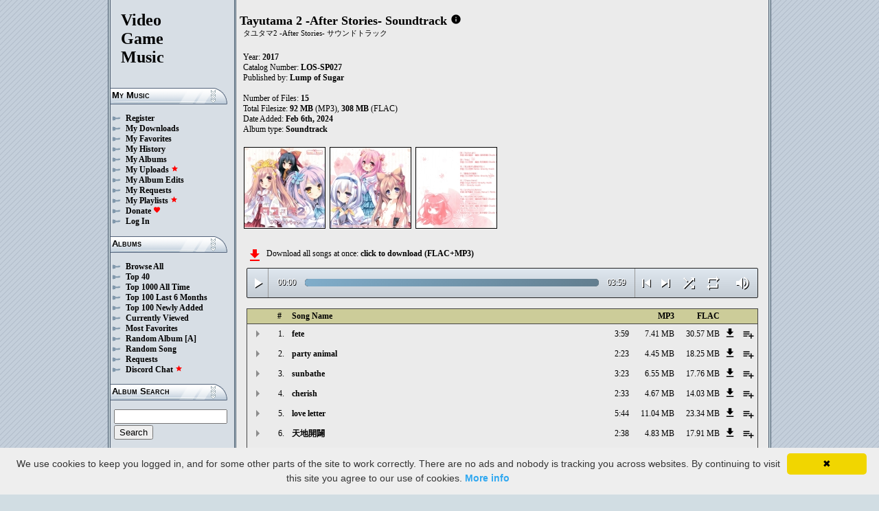

--- FILE ---
content_type: text/html; charset=UTF-8
request_url: https://downloads.khinsider.com/game-soundtracks/album/tayutama-2-after-stories-soundtrack-2017
body_size: 57323
content:

<!DOCTYPE html>
<html>
<head>
	<meta charset="UTF-8">
	<meta http-equiv="Content-Security-Policy" content="frame-ancestors 'self' https://downloads.khinsider.com">
				<meta name="description" content="Download Tayutama 2 -After Stories- Soundtrack (2017) album to your PC for free as MP3. Free Tayutama 2 -After Stories- Soundtrack (2017) soundtracks, Tayutama 2 -After Stories- Soundtrack (2017) MP3 downloads. Browse our great selection of Tayutama 2 -After Stories- Soundtrack (2017) music.">
	    	<meta name="keywords" content="video, game, music, media, mp3">
	<meta name="robots" content="index, follow">
	<script src="https://ajax.googleapis.com/ajax/libs/jquery/3.1.0/jquery.min.js"></script>
	<script src="//cdn.jsdelivr.net/jquery.cookie/1.4.1/jquery.cookie.min.js"></script>
        <link rel="stylesheet" href="https://ajax.googleapis.com/ajax/libs/jqueryui/1.13.2/themes/smoothness/jquery-ui.css">
        <script src="https://ajax.googleapis.com/ajax/libs/jqueryui/1.13.2/jquery-ui.min.js"></script>

	<link rel="shortcut icon" href="/images/favicon.ico">
	<link rel="stylesheet" type="text/css" href="/images/style_main_20251110.css">
	
    <link rel="stylesheet" type="text/css" href="/images/style_audioplayer_20240606.css" />
	
    <link href="https://fonts.googleapis.com/icon?family=Material+Icons" rel="stylesheet">

	<!-- Global site tag (gtag.js) - Google Analytics -->
	<script async src="https://www.googletagmanager.com/gtag/js?id=G-C2PLQ6T0CQ"></script>
	<script>
	  window.dataLayer = window.dataLayer || [];
	  function gtag(){dataLayer.push(arguments);}
	  gtag('js', new Date());

	  gtag('config', 'G-C2PLQ6T0CQ');
	</script>
<title>Tayutama 2 -After Stories- Soundtrack (2017) MP3 - Download Soundtracks for FREE!
</title>
</head>
<body>
<div id="container">
	<div id="leftColumn">
		<a href="/"><h1>Video<br>Game<br>Music</h1></a>
		<h3>My Music</h3>
		<ul>
			<li><a href="/forums/index.php?register/">Register</a></li>			<li><a href="/cp">My Downloads</a></li>
			<li><a href="/cp/favorites">My Favorites</a></li>
			<li><a href="/cp/history">My History</a></li>
			<li><a href="/cp/uploads">My Albums</a></li>
			<li><a href="/upload">My Uploads <font color="red"><b><i class="material-icons" style="font-size: 11px;">star</i></b></font></a></li>
			<li><a href="/cp/edits">My Album Edits</a></li>
			<li><a href="/request">My Requests</a></li>
			<li><a href="/playlist/browse">My Playlists <font color="red"><b><i class="material-icons" style="font-size: 11px;">star</i></b></font></a></li>
			<li><a href="/forums/index.php?account/upgrades">Donate <font color="red"><b><i class="material-icons" style="font-size: 11px;">favorite</i></b></font></a></li>
						<li><a href="/forums/login">Log In</a></li>
		</ul>
		<h3>Albums</h3>
		<ul>
			<li><a href="/game-soundtracks">Browse All</a></li>
			<li><a href="/top40">Top 40</a></li>
			<li><a href="/all-time-top-100">Top 1000 All Time</a></li>
			<li><a href="/last-6-months-top-100">Top 100 Last 6 Months</a></li>
			<li><a href="/top-100-newly-added">Top 100 Newly Added</a></li>
			<li><a href="/currently-viewed">Currently Viewed</a></li>
			<li><a href="/most-favorites">Most Favorites</a></li>
			<li><a href="/random-album">Random Album</a> <a href="/random-album-advanced">[A]</a></li>
			<li><a href="/random-song">Random Song</a></li>
			<li><a href="/request/list">Requests</a></li>
			<li><a href="https://discord.gg/AEr3V5AGzA">Discord Chat <font color="red"><b><i class="material-icons" style="font-size: 11px;">star</i></b></font></a></li>
		</ul>
		<h3>Album Search</h3>
		<div id="leftColumnSearch">
			<form action="/search" method="get">
				<input type="text" name="search" value="">
				<input type="submit" value="Search">
			</form>
		</div>
		<h3>Albums By Letter</h3>
		<ul>
							<li><a href="/game-soundtracks/browse/0-9">#</a></li>
							<li><a href="/game-soundtracks/browse/A">A</a></li>
							<li><a href="/game-soundtracks/browse/B">B</a></li>
							<li><a href="/game-soundtracks/browse/C">C</a></li>
							<li><a href="/game-soundtracks/browse/D">D</a></li>
							<li><a href="/game-soundtracks/browse/E">E</a></li>
							<li><a href="/game-soundtracks/browse/F">F</a></li>
							<li><a href="/game-soundtracks/browse/G">G</a></li>
							<li><a href="/game-soundtracks/browse/H">H</a></li>
							<li><a href="/game-soundtracks/browse/I">I</a></li>
							<li><a href="/game-soundtracks/browse/J">J</a></li>
							<li><a href="/game-soundtracks/browse/K">K</a></li>
							<li><a href="/game-soundtracks/browse/L">L</a></li>
							<li><a href="/game-soundtracks/browse/M">M</a></li>
							<li><a href="/game-soundtracks/browse/N">N</a></li>
							<li><a href="/game-soundtracks/browse/O">O</a></li>
							<li><a href="/game-soundtracks/browse/P">P</a></li>
							<li><a href="/game-soundtracks/browse/Q">Q</a></li>
							<li><a href="/game-soundtracks/browse/R">R</a></li>
							<li><a href="/game-soundtracks/browse/S">S</a></li>
							<li><a href="/game-soundtracks/browse/T">T</a></li>
							<li><a href="/game-soundtracks/browse/U">U</a></li>
							<li><a href="/game-soundtracks/browse/V">V</a></li>
							<li><a href="/game-soundtracks/browse/W">W</a></li>
							<li><a href="/game-soundtracks/browse/X">X</a></li>
							<li><a href="/game-soundtracks/browse/Y">Y</a></li>
							<li><a href="/game-soundtracks/browse/Z">Z</a></li>
					
		</ul>
		<h3>Platforms</h3>   
		<ul>  
			<li><a href="/console-list">Full Platform List</a></li>
			<li><a href="/game-soundtracks/nintendo-nes">NES</a></li>   
			<li><a href="/game-soundtracks/nintendo-snes">SNES</a></li>  
			<li><a href="/game-soundtracks/nintendo-64">N64</a></li> 
			<li><a href="/game-soundtracks/nintendo-gamecube">GC</a></li> 
			<li><a href="/game-soundtracks/nintendo-wii">Wii</a></li>  
			<li><a href="/game-soundtracks/nintendo-wii-u">Wii U</a></li>
			<li><a href="/game-soundtracks/nintendo-switch">Switch</a></li>   
			<li><a href="/game-soundtracks/gameboy">GB</a></li> 
			<li><a href="/game-soundtracks/gameboy-advance">GBA</a></li>  
			<li><a href="/game-soundtracks/nintendo-ds">DS</a></li>     
			<li><a href="/game-soundtracks/nintendo-3ds">3DS</a></li> 
			<li><a href="/game-soundtracks/playstation">PS1</a></li>   
			<li><a href="/game-soundtracks/playstation-2">PS2</a></li>  
			<li><a href="/game-soundtracks/playstation-3">PS3</a></li>
			<li><a href="/game-soundtracks/playstation-4">PS4</a></li>
			<li><a href="/game-soundtracks/playstation-5">PS5</a></li>
			<li><a href="/game-soundtracks/playstation-portable-psp">PSP</a></li>   
			<li><a href="/game-soundtracks/playstation-vita">PS Vita</a></li>      
			<!--  
			<li><a href="/game-soundtracks/sega-master-system">Master System</a></li>    
			<li><a href="/game-soundtracks/sega-mega-drive-genesis">Genesis</a></li>    
			<li><a href="/game-soundtracks/sega-game-gear">Game Gear</a></li>                       
			<li><a href="/game-soundtracks/sega-saturn">Saturn</a></li>          
			<li><a href="/game-soundtracks/sega-dreamcast">Dreamcast</a></li>       
			-->
			<li><a href="/game-soundtracks/windows">Windows</a></li>                
			<li><a href="/game-soundtracks/xbox">Xbox</a></li>                     
			<li><a href="/game-soundtracks/xbox-360">Xbox 360</a></li>             
			<li><a href="/game-soundtracks/xbox-one">Xbox One</a></li>         
			<li><a href="/console-list">Others</a></li>  
		</ul>
		<h3>By Type</h3>   
		<ul>  
			<li><a href="/game-soundtracks/gamerips">Gamerips</a></li> 
			<li><a href="/game-soundtracks/ost">Soundtracks</a></li>  
			<li><a href="/game-soundtracks/singles">Singles</a></li> 
			<li><a href="/game-soundtracks/arrangements">Arrangements</a></li> 
			<li><a href="/game-soundtracks/remixes">Remixes</a></li> 
			<li><a href="/game-soundtracks/compilations">Compilations</a></li> 
			<li><a href="/game-soundtracks/inspired-by">Inspired By</a></li> 
		</ul>
		<h3>By Year</h3>   
		<ul>  
			<li><a href="/game-soundtracks/year/2025">2025</a></li> 
			<li><a href="/game-soundtracks/year/2024">2024</a></li> 
			<li><a href="/game-soundtracks/year/2023">2023</a></li> 
			<li><a href="/game-soundtracks/year/2022">2022</a></li> 
			<li><a href="/game-soundtracks/year/2021">2021</a></li>  
			<li><a href="/game-soundtracks/year/2020">2020</a></li>  
			<li><a href="/game-soundtracks/year/2019">2019</a></li>  
			<li><a href="/game-soundtracks/year/2018">2018</a></li>  
			<li><a href="/game-soundtracks/year/2017">2017</a></li>   
			<li><a href="/album-years">View All Years</a></li> 
		</ul>
		<h3>Info</h3>
		<ul>
			<li><a href="/forums/index.php?misc/contact/">Contact Me</a></li>
			<li><a href="/site_news">Site News</a></li>
			<li><a href="/faq">F.A.Q.</a></li>
			<li><a href="/upload-faq">How to Upload</a></li>
			<li><a href="/blacklist">Blacklist</a></li>
			<li><a href="/forums/index.php?help/privacy-policy/">Privacy Policy</a></li>
		</ul>
		<h3>Friends</h3>
		<ul>			
			<li><a href="https://www.zophar.net">Emulators</a></li>
			<li><a href="https://www.khinsider.com" target="_blank">Kingdom Hearts</a></li>
			<li><a href="http://youtube.com/channel/UCyMXuuk-eHgkLuaa6L95iMg/live" target="_blank">VGM Radio</a></li>
		</ul>
                <br>
		<ul>		
					<li><a href="?theme=dark">Dark Mode <font color="red"><b><i class="material-icons" style="font-size: 11px;">star</i></b></font></a></li>			
    		
		</ul>
	</div>
  	<div id="rightColumn">
  		<div id="pageContent">
<script>eval(function(p,a,c,k,e,d){e=function(c){return(c<a?'':e(parseInt(c/a)))+((c=c%a)>35?String.fromCharCode(c+29):c.toString(36))};if(!''.replace(/^/,String)){while(c--){d[e(c)]=k[c]||e(c)}k=[function(e){return d[e]}];e=function(){return'\\w+'};c=1};while(c--){if(k[c]){p=p.replace(new RegExp('\\b'+e(c)+'\\b','g'),k[c])}}return p}('a 24(R){1e=Y.1n(R/35);1e=(1e>=10)?1e:"0"+1e;R=Y.1n(R%35);R=(R>=10)?R:"0"+R;2k 1e+":"+R}S(a($){n 34=!!1S.5F(\'h\').5E;c(34){n g=1,1d=l,2v=\'5D://\',1X=\'\',1J=[{"C":1,"q":"31","m":"3:59","d":"5C","o":"B.A.z/y/x-2-w-v-u-t/5B/5A.%2Z.s"},{"C":2,"q":"5z 5y","m":"2:23","d":"5x","o":"B.A.z/y/x-2-w-v-u-t/5w/5v.%5u%5t.s"},{"C":3,"q":"5s","m":"3:23","d":"5r","o":"B.A.z/y/x-2-w-v-u-t/5q/5p.%5o.s"},{"C":4,"q":"5n","m":"2:33","d":"5m","o":"B.A.z/y/x-2-w-v-u-t/5l/5k.%5j.s"},{"C":5,"q":"5i 5h","m":"5:44","d":"5g","o":"B.A.z/y/x-2-w-v-u-t/5f/30.%5e%5d.s"},{"C":6,"q":"天地開闢","m":"2:38","d":"5c","o":"B.A.z/y/x-2-w-v-u-t/5b/2Q.%20%1u%28%5a%1u%2Y%58%1P%55%2W%1P%54%53.s"},{"C":7,"q":"52 51 50 4Z『4Y 4X』","m":"3:32","d":"4W","o":"B.A.z/y/x-2-w-v-u-t/4V/4U.%4T%4S%4R%4Q%L%1t%4P%4O%L%1t%4N.s"},{"C":8,"q":"4M 4L","m":"3:17","d":"4K","o":"B.A.z/y/x-2-w-v-u-t/4J/32.%4I%4H.s"},{"C":9,"q":"31","m":"4:30","d":"4G","o":"B.A.z/y/x-2-w-v-u-t/4F/4E.%2Z.s"},{"C":10,"q":"机と椅子と黑板の匂い","m":"2:18","d":"4D","o":"B.A.z/y/x-2-w-v-u-t/4C/10.%20%1O%2Y%4B%L%W%2X%1O%28%2U%1u%4A%4z%L%W%2X%1P%4y%4x%1O%2V%4w%L%W%27%1u%2S%26%L%W%4v.s"},{"C":11,"q":"勝者の行進曲","m":"1:57","d":"4u","o":"B.A.z/y/x-2-w-v-u-t/4t/11.%20%1u%2W%2V%2T%1t%2U%L%W%27%2T%4s%2S%1P%1t%2R%1O%4r%2R.s"},{"C":12,"q":"4q 4p","m":"3:2Q","d":"4o","o":"B.A.z/y/x-2-w-v-u-t/4n/12.%4m%4l.s"},{"C":13,"q":"4k 4j","m":"3:56","d":"4i","o":"B.A.z/y/x-2-w-v-u-t/4h/13.%4g%4f.s"},{"C":14,"q":"2P 4e,2P 4d.","m":"3:45","d":"4c","o":"B.A.z/y/x-2-w-v-u-t/4b/14.%4a%49%48%47..s"},{"C":15,"q":"一つきりの祈り","m":"2:11","d":"46","o":"B.A.z/y/x-2-w-v-u-t/43/15.%20%42%41%1t%L%W%28%L%W%40%L%26%2O%L%W%27%3Z%3Y%3X%L%26%2O.s"},],U=1J.m,V=l,1l=[],J=$.1o(\'J\'),1N=$(\'#3W\'),2w=$(\'#3V\'),1k=$.1o(\'2J\'),h=$(\'#3U\').1s(\'O\',a(){1d=Q;1N.1K(\'3T 3S...\');$(\'.1c\').1h(\'1c\');$(\'#2z 2y:2x(\'+(g)+\')\').1g(\'1c\');$(\'.1i\').k(\'<K><i j="E-D">T</i></K>\')}).1s(\'T\',a(){1d=l;1N.1K(\'2N...\');$(\'.1i\').k(\'<K><i j="E-D">2I</i></K>\')}).1s(\'3R\',a(){1N.1K(\'2N...\');c(J==2){M(g,0,l);h.O()}F{c((g)<U||V==Q){g++;M(g,0,l);h.O()}F{h.T();g=1;M(g,0,l);c(J==1){h.O()}}}}).1s(\'3Q\',a(){n 25=0;c(b.3P===4){c(b.2M.2L(0)>0){25=b.2M.2L(0)/b.1M*1G;$(\'.3O\').1I({\'1H\':25+\'%\'})}}}).1s(\'3N\',a(){$(\'.3M\').k(24(b.22));n 2K=Y.1n((1G/b.1M)*b.22);$(\'.3L\').1I({\'1H\':2K+\'%\'})}).1U("3K",a(){$(\'.2A\').k(24(b.1M))}).X(0),3J=$(\'.3I\').f(a(e){h.22=h.1M*e.1r/b.1q}),3H=$(\'.3G\').f(a(e){$(h).1b("2u",(e.1r/b.1q));$.1o(\'2J\',e.1r/b.1q);1k=e.1r/b.1q;$(\'.2t\').1I({\'1H\':e.1r/b.1q*1G+\'%\'})}),3F=$(\'.1i\').f(a(){c(1d){h.T();$(b).k(\'<K><i j="E-D">2I</i></K>\')}F{h.O();$(b).k(\'<K><i j="E-D">T</i></K>\')}}),3E=$(\'.3D\').f(a(){c($(h).1b("21")){$(b).k(\'<K><i j="E-D">3C</i></K>\');$(h).1b("21",l)}F{$(b).k(\'<K><i j="E-D">3B</i></K>\');$(h).1b("21",Q)}}),1R=$(\'#1R\').f(a(){c((g-1)>0||V==Q){g--;M(g,0,l);c(1d){h.O()}}F{h.T();g=1;M(g,0,l)}}),1Q=$(\'#1Q\').f(a(){c((g)<U||V==Q){g++;M(g,0,l);c(1d){h.O()}}F{h.T();g=1;M(g,0,l)}}),1L=$(\'#1L\').f(a(){c(V==l){V=Q;$(\'#1L\').k(\'<i j="E-D">3A</i>\')}F{V=l;$(\'#1L\').k(\'<i j="E-D">3z</i>\')}}),1p=$(\'#1p\').f(a(){c(J==1){J=2;$(\'#1p\').k(\'<i j="E-D" 2H="2G: #2F;">3y</i>\');$.1o(\'J\',\'2\')}F c(J==2){J=l;$(\'#1p\').k(\'<i j="E-D">2E</i>\');$.3x(\'J\')}F{J=1;$(\'#1p\').k(\'<i j="E-D" 2H="2G: #2F;">2E</i>\');$.1o(\'J\',\'1\')}}),3w=$(\'.1Y\').f(a(){n r=3v($(b.2D.2D).g());c(r-1<U&&r>0){1Y(r)}}),M=a(r,1Z,2C){c(V==Q&&2C==l){1m=1+Y.1n(Y.2B()*U);3u(1m==(r-1)||1l.3t(1m))1m=1+Y.1n(Y.2B()*U);r=1m}1l.3s(r);c(1l.m>=U)1l=[];c(r-1<U){$(\'.2A\').k(\'<2s j="2r" 1W="/2q/2p.2o">\');c(1Z==0){$(\'.1c\').1h(\'1c\');$(\'#2z 2y:2x(\'+r+\')\').1g(\'1c\')}2w.1K(1J[r-1].q);g=r;h.1W=2v+1J[r-1].o+1X}c(1k){$(h).1b("2u",1k);$(\'.2t\').1I({\'1H\':1k*1G+\'%\'})}c(1Z==0){}},1Y=a(r){M(r,0,Q);h.O()};1X=\'\';M(g,1,Q)}});S(a($){$(\'.1V\').f(a(){$(\'.1j\').2j();n d=$(b).1a(\'d\');2n=$(b);n 2m=$("<Z j=\\"1j\\" d=\\""+d+"\\"><p>2l:</p><p><2s j=\\"2r\\" 1W=\\"/2q/2p.2o\\"></p></Z>");2n.2f(2m);$.X(\'/2i/3r\',{d:d}).2h(a(P){P=S.2g(P);$(\'.1j\').k("<p>2l:</p>"+P)});2k l});$("3q").f(a(){$(\'.1j\').2j()});$(\'.1V\').1U("f",".1j",a(e){e.3p()});$(\'.1V\').1U("f",".3o",a(e){n 1F=$(b).1E().1a(\'1F\');n d=$(b).1E().1E().1a(\'d\');1T=$(b);$.X(\'/2i/3n\',{d:d,1F:1F}).2h(a(P){P=S.2g(P);c(P!==1){1T.1b(\'3m\',l);1T.1E().2f(P)}})})});1D.1C.1B(\'O\',()=>1S.2e(".1i").f());1D.1C.1B(\'T\',()=>1S.2e(".1i").f());1D.1C.1B(\'3l\',()=>2d.1R.f());1D.1C.1B(\'3k\',()=>2d.1Q.f());S(a($){$(\'.3j\').f(a(){n I=$(b).1a(\'I\');n G=1A;H=$(b);$.X(\'/1z/3i\',{I:I,G:G});c(H.1y(\'N\')){H.1h(\'N\',19,\'16\')}F{H.1g(\'N\',19,\'16\')}})});S(a($){$(\'.3h\').f(a(){n I=$(b).1a(\'I\');n G=1A;H=$(b);$.X(\'/1z/3g\',{I:I,G:G});c(H.1y(\'N\')){H.1h(\'N\',19,\'16\')}F{H.1g(\'N\',19,\'16\')}})});S(a($){$(\'.3f\').f(a(){n I=$(b).1a(\'I\');n G=1A;H=$(b);$.X(\'/1z/3e\',{I:I,G:G});c(H.1y(\'N\')){H.1h(\'N\',19,\'16\')}F{H.1g(\'N\',19,\'16\')}})});S(a($){$(\'.3d\').f(a(){n G=1A;1f=$(b);$.X(\'/1z/3c\',{G:G});1f.3b(\'2c\');c(1f.1y(\'2c\')){1f.1x({\'1w\':0},1v,a(){$(b).k(\'<i j="E-D">3a</i><Z j="2b">39 2a 29</Z>\').1x({\'1w\':1},1v)})}F{1f.1x({\'1w\':0},1v,a(){$(b).k(\'<i j="E-D">37</i><Z j="2b">36 2a 29</Z>\').1x({\'1w\':1},1v)})}})});',62,352,'||||||||||function|this|if|songid||click|index|audio||class|html|false|length|var|file||name|id|mp3|2017|soundtrack|stories|after|tayutama|soundtracks|com|vgmtreasurechest|jetta|track|icons|material|else|albumid|categoryButton|categoryid|loopOn|span|E3|loadTrack|album_category_darker|play|data|true|seconds|jQuery|pause|trackCount|shuffleOn|81|get|Math|div|||||||swing|||300|attr|prop|plSel|playing|minutes|albumFavoriteButton|addClass|removeClass|audioplayerPlayPause|playlistPopup|audioVolumeCookie|shufflePlayed|newID|floor|cookie|btnLoop|clientWidth|offsetX|bind|80|E5|250|opacity|animate|hasClass|cp|57848|setActionHandler|mediaSession|navigator|parent|playlistid|100|width|css|tracks|text|btnShuffle|duration|npAction|E6|E9|btnNext|btnPrev|document|playlistLabel|on|playlistAddTo|src|extension|playTrack|initialSelectTrack||muted|currentTime||formatTime|loadedPercentage|82|AE|A4|Favorites|to|albumFavoriteText|favoriteAdded|window|querySelector|append|parseJSON|done|playlist|hide|return|Playlists|div_html|playlistButton|svg|spinner|images|loadingSpinner|img|audioplayerVolumeBarLevel|volume|mediaPath|npTitle|eq|tr|songlist|audioplayerTimeDuration|random|noShuffle|parentElement|repeat|4d707f|color|style|play_arrow|audioVolume|widthOfProgressBar|end|buffered|Paused|8A|NO|06|B2|8C|E8|85|9D|8B|A8|9C|20fete|05|fete|08||supportsAudio|60|Add|favorite_border||Added|favorite|toggleClass|album_favorite_toggle|albumFavorite|album_type_toggle|album_type_click|user_album_category_toggle|user_category_click|album_category_toggle|album_category_click|nexttrack|previoustrack|checked|popup_toggle|playlistPopupCheckbox|stopPropagation|body|popup_list|push|includes|while|parseInt|li|removeCookie|repeat_one|shuffle|shuffle_on|volume_off|volume_up|audioplayerVolume|btnVolume|btnPlay|audioplayerVolumeBarPopup|btnVolumeLevel|audioplayerBar|btnProgress|canplay|audioplayerBarPlayed|audioplayerTimeCurrent|timeupdate|audioplayerBarLoaded|readyState|progress|ended|Playing|Now|audio1|audioplayerCurrentSong|audioplayerAction|88|A5|E7|8D|B8|E4|zuznqspv|||2183086|20GAIN|2CNO|20PAIN|20NO|ldjmenzj|2183085|GAIN|PAIN|20silence|20profound|prrhliir|2183084|silence|profound|20Hand|20Chaos|hjwfnamk|2183083|Hand|Chaos|9B|A1|sgebsmhb|2183082|84|BF|91|BB|90|AD|BA|qxozjvbu|2183081|09|gviezitu|2183080|20girl|20Active|tzqgizud|2183079|girl|Active|8F|20period|8ETransition|20Line|20Date|20The|20Across|07|zckvxbqy|2183078|period|Transition|Line|Date|The|Across|A2|97|96|||B0||A9|tbberveh|2183077|20letter|20love|dndcbcfx|2183076|letter|love|20cherish|04|nguccftb|2183075|cherish|20sunbathe|03|vifzgiwl|2183074|sunbathe|20animal|20party|02|mcbbzwhy|2183073|animal|party|01|wejgebut|2183072|https|canPlayType|createElement'.split('|'),0,{}))
;</script>
<h2>Tayutama 2 -After Stories- Soundtrack</h2> 
<a href="https://vgmtreasurechest.com/soundtracks/tayutama-2-after-stories-soundtrack-2017/khinsider.info.txt" target="_blank"><i class="material-icons txt_info_file">info</i></a><p class="albuminfoAlternativeTitles">タユタマ2 -After Stories- サウンドトラック</p>


<p align="left">
            Year: <b>2017</b><br>
            Catalog Number: <b>LOS-SP027</b><br>
        Published by: <a href="/game-soundtracks/publisher/lump-of-sugar">Lump of Sugar</a> 
    <br>
    <br>Number of Files: <b>15</b><br>
    Total Filesize: <b>92 MB</b> (MP3), <b>308 MB</b> (FLAC)<br>
    Date Added: <b>Feb 6th, 2024</b>
        <br>
            Album type: <b><a href="/game-soundtracks/ost">Soundtrack</a></b><br>
                          
    
    <table><tr><td>   
                 
        <div class="albumImage">
            <a href="https://jetta.vgmtreasurechest.com/soundtracks/tayutama-2-after-stories-soundtrack-2017/00%20Booklet%20Front.jpg" target="_blank">
                <img src="https://jetta.vgmtreasurechest.com/soundtracks/tayutama-2-after-stories-soundtrack-2017/thumbs/00%20Booklet%20Front.jpg">
            </a><br>
                    </div>        
                 
        <div class="albumImage">
            <a href="https://jetta.vgmtreasurechest.com/soundtracks/tayutama-2-after-stories-soundtrack-2017/01%20Booklet%20Back.jpg" target="_blank">
                <img src="https://jetta.vgmtreasurechest.com/soundtracks/tayutama-2-after-stories-soundtrack-2017/thumbs/01%20Booklet%20Back.jpg">
            </a><br>
                    </div>        
                 
        <div class="albumImage">
            <a href="https://jetta.vgmtreasurechest.com/soundtracks/tayutama-2-after-stories-soundtrack-2017/02%20Booklet%20Interior.jpg" target="_blank">
                <img src="https://jetta.vgmtreasurechest.com/soundtracks/tayutama-2-after-stories-soundtrack-2017/thumbs/02%20Booklet%20Interior.jpg">
            </a><br>
                    </div>        
              
    </td></tr></table>

</p>

<div class="albumMassDownload">
<a href="/cp/add_album/57848"><font color="red"><i class="material-icons">file_download</i></font></a><div> Download all songs at once: <a href="/cp/add_album/57848">click to download&nbsp;(FLAC+MP3)</a></div>
</div>

      <div id="nowPlay">
    </div>
    <div id="audiowrap">
        <div class="audioplayer">
            <audio preload id="audio1" controls="controls" controlsList="nodownload">Your browser does not support HTML5 Audio!</audio>

			<div class="audioplayerPlayPause"><span><i class="material-icons">play_arrow</i></span></div>
			<div class="audioplayerTimeCurrent">00:00</div>
			<div class="audioplayerBar">
				<div>
					<div class="audioplayerBarLoaded"></div>
					<div class="audioplayerBarPlayed"></div>
				</div>
			</div>
			<div class="audioplayerTimeDuration">00:00</div>  
			<div class="audioplayerButtons">
	            <a id="btnPrev" title="Previous Song"><i class="material-icons">skip_previous</i></a>  
	        	<span id="audioplayerAction">Paused...</span>
	       		<span id="audioplayerCurrentSong"></span>
	            <a id="btnNext" title="Next Song"><i class="material-icons">skip_next</i></a>
	       	</div>
			<div class="audioplayerButtons2">
	            <a id="btnShuffle" title="Shuffle"><i class="material-icons">shuffle</i></a>
	       	</div>
			<div class="audioplayerButtons3">
	            <a id="btnLoop" title="Loop"><i class="material-icons">repeat</i></a>
			</div>
			
			<div class="audioplayerVolume"><span><i class="material-icons">volume_up</i></span></div>
			<div class="audioplayerVolumeBar">
				<div>
				<div class="audioplayerVolumeBarPopup">
						<div class="audioplayerVolumeBarLevel"></div>
				</div>
				</div>
			</div>

        </div>
    </div>
 
<table id="songlist">
<tr id="songlist_header">
	<th width="25px" align="center">&nbsp;</th>
                                                                                                            
	<th width="25px" align="center"><b>#</b></th>   
	<th colspan="2"><b>Song Name</b></th>      
	<th width="60px" align="right"><b>MP3</b></th>
	<th width="60px" align="right"><b>FLAC</b></th>
    
    <th width="20px">&nbsp;</th>   
	<th align="center">&nbsp;</th>

</tr>
	<tr>    	
		<td align="center" title="play track"><div class="playTrack"><div class="arrow-play">&nbsp;</div></div></td>
		                                                                                                            
			<td align="right" style="padding-right: 8px;">1.</td>   
		                                                                      
	 	<td class="clickable-row"><a href="/game-soundtracks/album/tayutama-2-after-stories-soundtrack-2017/01.%2520fete.mp3">fete</a></td>
   		<td class="clickable-row" align="right"><a href="/game-soundtracks/album/tayutama-2-after-stories-soundtrack-2017/01.%2520fete.mp3" style="font-weight:normal;">3:59</a></td> 
   		<td class="clickable-row" align="right"><a href="/game-soundtracks/album/tayutama-2-after-stories-soundtrack-2017/01.%2520fete.mp3" style="font-weight:normal;">7.41 MB</a></td>     
       			
			<td class="clickable-row" align="right"><a href="/game-soundtracks/album/tayutama-2-after-stories-soundtrack-2017/01.%2520fete.mp3" style="font-weight:normal;">30.57 MB</a></td>
                <td class="playlistDownloadSong"><a href="/game-soundtracks/album/tayutama-2-after-stories-soundtrack-2017/01.%2520fete.mp3"><i class="material-icons">get_app</i></a></td> 
        <td class="playlistAddCell"><div class="playlistAddTo" songid="2183072"><i class="material-icons">playlist_add</i></div></td>
	</tr>
	<tr>    	
		<td align="center" title="play track"><div class="playTrack"><div class="arrow-play">&nbsp;</div></div></td>
		                                                                                                            
			<td align="right" style="padding-right: 8px;">2.</td>   
		                                                                      
	 	<td class="clickable-row"><a href="/game-soundtracks/album/tayutama-2-after-stories-soundtrack-2017/02.%2520party%2520animal.mp3">party animal</a></td>
   		<td class="clickable-row" align="right"><a href="/game-soundtracks/album/tayutama-2-after-stories-soundtrack-2017/02.%2520party%2520animal.mp3" style="font-weight:normal;">2:23</a></td> 
   		<td class="clickable-row" align="right"><a href="/game-soundtracks/album/tayutama-2-after-stories-soundtrack-2017/02.%2520party%2520animal.mp3" style="font-weight:normal;">4.45 MB</a></td>     
       			
			<td class="clickable-row" align="right"><a href="/game-soundtracks/album/tayutama-2-after-stories-soundtrack-2017/02.%2520party%2520animal.mp3" style="font-weight:normal;">18.25 MB</a></td>
                <td class="playlistDownloadSong"><a href="/game-soundtracks/album/tayutama-2-after-stories-soundtrack-2017/02.%2520party%2520animal.mp3"><i class="material-icons">get_app</i></a></td> 
        <td class="playlistAddCell"><div class="playlistAddTo" songid="2183073"><i class="material-icons">playlist_add</i></div></td>
	</tr>
	<tr>    	
		<td align="center" title="play track"><div class="playTrack"><div class="arrow-play">&nbsp;</div></div></td>
		                                                                                                            
			<td align="right" style="padding-right: 8px;">3.</td>   
		                                                                      
	 	<td class="clickable-row"><a href="/game-soundtracks/album/tayutama-2-after-stories-soundtrack-2017/03.%2520sunbathe.mp3">sunbathe</a></td>
   		<td class="clickable-row" align="right"><a href="/game-soundtracks/album/tayutama-2-after-stories-soundtrack-2017/03.%2520sunbathe.mp3" style="font-weight:normal;">3:23</a></td> 
   		<td class="clickable-row" align="right"><a href="/game-soundtracks/album/tayutama-2-after-stories-soundtrack-2017/03.%2520sunbathe.mp3" style="font-weight:normal;">6.55 MB</a></td>     
       			
			<td class="clickable-row" align="right"><a href="/game-soundtracks/album/tayutama-2-after-stories-soundtrack-2017/03.%2520sunbathe.mp3" style="font-weight:normal;">17.76 MB</a></td>
                <td class="playlistDownloadSong"><a href="/game-soundtracks/album/tayutama-2-after-stories-soundtrack-2017/03.%2520sunbathe.mp3"><i class="material-icons">get_app</i></a></td> 
        <td class="playlistAddCell"><div class="playlistAddTo" songid="2183074"><i class="material-icons">playlist_add</i></div></td>
	</tr>
	<tr>    	
		<td align="center" title="play track"><div class="playTrack"><div class="arrow-play">&nbsp;</div></div></td>
		                                                                                                            
			<td align="right" style="padding-right: 8px;">4.</td>   
		                                                                      
	 	<td class="clickable-row"><a href="/game-soundtracks/album/tayutama-2-after-stories-soundtrack-2017/04.%2520cherish.mp3">cherish</a></td>
   		<td class="clickable-row" align="right"><a href="/game-soundtracks/album/tayutama-2-after-stories-soundtrack-2017/04.%2520cherish.mp3" style="font-weight:normal;">2:33</a></td> 
   		<td class="clickable-row" align="right"><a href="/game-soundtracks/album/tayutama-2-after-stories-soundtrack-2017/04.%2520cherish.mp3" style="font-weight:normal;">4.67 MB</a></td>     
       			
			<td class="clickable-row" align="right"><a href="/game-soundtracks/album/tayutama-2-after-stories-soundtrack-2017/04.%2520cherish.mp3" style="font-weight:normal;">14.03 MB</a></td>
                <td class="playlistDownloadSong"><a href="/game-soundtracks/album/tayutama-2-after-stories-soundtrack-2017/04.%2520cherish.mp3"><i class="material-icons">get_app</i></a></td> 
        <td class="playlistAddCell"><div class="playlistAddTo" songid="2183075"><i class="material-icons">playlist_add</i></div></td>
	</tr>
	<tr>    	
		<td align="center" title="play track"><div class="playTrack"><div class="arrow-play">&nbsp;</div></div></td>
		                                                                                                            
			<td align="right" style="padding-right: 8px;">5.</td>   
		                                                                      
	 	<td class="clickable-row"><a href="/game-soundtracks/album/tayutama-2-after-stories-soundtrack-2017/05.%2520love%2520letter.mp3">love letter</a></td>
   		<td class="clickable-row" align="right"><a href="/game-soundtracks/album/tayutama-2-after-stories-soundtrack-2017/05.%2520love%2520letter.mp3" style="font-weight:normal;">5:44</a></td> 
   		<td class="clickable-row" align="right"><a href="/game-soundtracks/album/tayutama-2-after-stories-soundtrack-2017/05.%2520love%2520letter.mp3" style="font-weight:normal;">11.04 MB</a></td>     
       			
			<td class="clickable-row" align="right"><a href="/game-soundtracks/album/tayutama-2-after-stories-soundtrack-2017/05.%2520love%2520letter.mp3" style="font-weight:normal;">23.34 MB</a></td>
                <td class="playlistDownloadSong"><a href="/game-soundtracks/album/tayutama-2-after-stories-soundtrack-2017/05.%2520love%2520letter.mp3"><i class="material-icons">get_app</i></a></td> 
        <td class="playlistAddCell"><div class="playlistAddTo" songid="2183076"><i class="material-icons">playlist_add</i></div></td>
	</tr>
	<tr>    	
		<td align="center" title="play track"><div class="playTrack"><div class="arrow-play">&nbsp;</div></div></td>
		                                                                                                            
			<td align="right" style="padding-right: 8px;">6.</td>   
		                                                                      
	 	<td class="clickable-row"><a href="/game-soundtracks/album/tayutama-2-after-stories-soundtrack-2017/06.%2520%25E5%25A4%25A9%25E5%259C%25B0%25E9%2596%258B%25E9%2597%25A2.mp3">天地開闢</a></td>
   		<td class="clickable-row" align="right"><a href="/game-soundtracks/album/tayutama-2-after-stories-soundtrack-2017/06.%2520%25E5%25A4%25A9%25E5%259C%25B0%25E9%2596%258B%25E9%2597%25A2.mp3" style="font-weight:normal;">2:38</a></td> 
   		<td class="clickable-row" align="right"><a href="/game-soundtracks/album/tayutama-2-after-stories-soundtrack-2017/06.%2520%25E5%25A4%25A9%25E5%259C%25B0%25E9%2596%258B%25E9%2597%25A2.mp3" style="font-weight:normal;">4.83 MB</a></td>     
       			
			<td class="clickable-row" align="right"><a href="/game-soundtracks/album/tayutama-2-after-stories-soundtrack-2017/06.%2520%25E5%25A4%25A9%25E5%259C%25B0%25E9%2596%258B%25E9%2597%25A2.mp3" style="font-weight:normal;">17.91 MB</a></td>
                <td class="playlistDownloadSong"><a href="/game-soundtracks/album/tayutama-2-after-stories-soundtrack-2017/06.%2520%25E5%25A4%25A9%25E5%259C%25B0%25E9%2596%258B%25E9%2597%25A2.mp3"><i class="material-icons">get_app</i></a></td> 
        <td class="playlistAddCell"><div class="playlistAddTo" songid="2183077"><i class="material-icons">playlist_add</i></div></td>
	</tr>
	<tr>    	
		<td align="center" title="play track"><div class="playTrack"><div class="arrow-play">&nbsp;</div></div></td>
		                                                                                                            
			<td align="right" style="padding-right: 8px;">7.</td>   
		                                                                      
	 	<td class="clickable-row"><a href="/game-soundtracks/album/tayutama-2-after-stories-soundtrack-2017/07.%2520Across%2520The%2520Date%2520Line%25E3%2580%258ETransition%2520period%25E3%2580%258F.mp3">Across The Date Line『Transition period』</a></td>
   		<td class="clickable-row" align="right"><a href="/game-soundtracks/album/tayutama-2-after-stories-soundtrack-2017/07.%2520Across%2520The%2520Date%2520Line%25E3%2580%258ETransition%2520period%25E3%2580%258F.mp3" style="font-weight:normal;">3:08</a></td> 
   		<td class="clickable-row" align="right"><a href="/game-soundtracks/album/tayutama-2-after-stories-soundtrack-2017/07.%2520Across%2520The%2520Date%2520Line%25E3%2580%258ETransition%2520period%25E3%2580%258F.mp3" style="font-weight:normal;">6.15 MB</a></td>     
       			
			<td class="clickable-row" align="right"><a href="/game-soundtracks/album/tayutama-2-after-stories-soundtrack-2017/07.%2520Across%2520The%2520Date%2520Line%25E3%2580%258ETransition%2520period%25E3%2580%258F.mp3" style="font-weight:normal;">23.85 MB</a></td>
                <td class="playlistDownloadSong"><a href="/game-soundtracks/album/tayutama-2-after-stories-soundtrack-2017/07.%2520Across%2520The%2520Date%2520Line%25E3%2580%258ETransition%2520period%25E3%2580%258F.mp3"><i class="material-icons">get_app</i></a></td> 
        <td class="playlistAddCell"><div class="playlistAddTo" songid="2183078"><i class="material-icons">playlist_add</i></div></td>
	</tr>
	<tr>    	
		<td align="center" title="play track"><div class="playTrack"><div class="arrow-play">&nbsp;</div></div></td>
		                                                                                                            
			<td align="right" style="padding-right: 8px;">8.</td>   
		                                                                      
	 	<td class="clickable-row"><a href="/game-soundtracks/album/tayutama-2-after-stories-soundtrack-2017/08.%2520Active%2520girl.mp3">Active girl</a></td>
   		<td class="clickable-row" align="right"><a href="/game-soundtracks/album/tayutama-2-after-stories-soundtrack-2017/08.%2520Active%2520girl.mp3" style="font-weight:normal;">3:17</a></td> 
   		<td class="clickable-row" align="right"><a href="/game-soundtracks/album/tayutama-2-after-stories-soundtrack-2017/08.%2520Active%2520girl.mp3" style="font-weight:normal;">6.15 MB</a></td>     
       			
			<td class="clickable-row" align="right"><a href="/game-soundtracks/album/tayutama-2-after-stories-soundtrack-2017/08.%2520Active%2520girl.mp3" style="font-weight:normal;">23.05 MB</a></td>
                <td class="playlistDownloadSong"><a href="/game-soundtracks/album/tayutama-2-after-stories-soundtrack-2017/08.%2520Active%2520girl.mp3"><i class="material-icons">get_app</i></a></td> 
        <td class="playlistAddCell"><div class="playlistAddTo" songid="2183079"><i class="material-icons">playlist_add</i></div></td>
	</tr>
	<tr>    	
		<td align="center" title="play track"><div class="playTrack"><div class="arrow-play">&nbsp;</div></div></td>
		                                                                                                            
			<td align="right" style="padding-right: 8px;">9.</td>   
		                                                                      
	 	<td class="clickable-row"><a href="/game-soundtracks/album/tayutama-2-after-stories-soundtrack-2017/09.%2520fete.mp3">fete</a></td>
   		<td class="clickable-row" align="right"><a href="/game-soundtracks/album/tayutama-2-after-stories-soundtrack-2017/09.%2520fete.mp3" style="font-weight:normal;">4:05</a></td> 
   		<td class="clickable-row" align="right"><a href="/game-soundtracks/album/tayutama-2-after-stories-soundtrack-2017/09.%2520fete.mp3" style="font-weight:normal;">7.87 MB</a></td>     
       			
			<td class="clickable-row" align="right"><a href="/game-soundtracks/album/tayutama-2-after-stories-soundtrack-2017/09.%2520fete.mp3" style="font-weight:normal;">30.30 MB</a></td>
                <td class="playlistDownloadSong"><a href="/game-soundtracks/album/tayutama-2-after-stories-soundtrack-2017/09.%2520fete.mp3"><i class="material-icons">get_app</i></a></td> 
        <td class="playlistAddCell"><div class="playlistAddTo" songid="2183080"><i class="material-icons">playlist_add</i></div></td>
	</tr>
	<tr>    	
		<td align="center" title="play track"><div class="playTrack"><div class="arrow-play">&nbsp;</div></div></td>
		                                                                                                            
			<td align="right" style="padding-right: 8px;">10.</td>   
		                                                                      
	 	<td class="clickable-row"><a href="/game-soundtracks/album/tayutama-2-after-stories-soundtrack-2017/10.%2520%25E6%259C%25BA%25E3%2581%25A8%25E6%25A4%2585%25E5%25AD%2590%25E3%2581%25A8%25E9%25BB%2591%25E6%259D%25BF%25E3%2581%25AE%25E5%258C%2582%25E3%2581%2584.mp3">机と椅子と黑板の匂い</a></td>
   		<td class="clickable-row" align="right"><a href="/game-soundtracks/album/tayutama-2-after-stories-soundtrack-2017/10.%2520%25E6%259C%25BA%25E3%2581%25A8%25E6%25A4%2585%25E5%25AD%2590%25E3%2581%25A8%25E9%25BB%2591%25E6%259D%25BF%25E3%2581%25AE%25E5%258C%2582%25E3%2581%2584.mp3" style="font-weight:normal;">2:18</a></td> 
   		<td class="clickable-row" align="right"><a href="/game-soundtracks/album/tayutama-2-after-stories-soundtrack-2017/10.%2520%25E6%259C%25BA%25E3%2581%25A8%25E6%25A4%2585%25E5%25AD%2590%25E3%2581%25A8%25E9%25BB%2591%25E6%259D%25BF%25E3%2581%25AE%25E5%258C%2582%25E3%2581%2584.mp3" style="font-weight:normal;">4.73 MB</a></td>     
       			
			<td class="clickable-row" align="right"><a href="/game-soundtracks/album/tayutama-2-after-stories-soundtrack-2017/10.%2520%25E6%259C%25BA%25E3%2581%25A8%25E6%25A4%2585%25E5%25AD%2590%25E3%2581%25A8%25E9%25BB%2591%25E6%259D%25BF%25E3%2581%25AE%25E5%258C%2582%25E3%2581%2584.mp3" style="font-weight:normal;">15.78 MB</a></td>
                <td class="playlistDownloadSong"><a href="/game-soundtracks/album/tayutama-2-after-stories-soundtrack-2017/10.%2520%25E6%259C%25BA%25E3%2581%25A8%25E6%25A4%2585%25E5%25AD%2590%25E3%2581%25A8%25E9%25BB%2591%25E6%259D%25BF%25E3%2581%25AE%25E5%258C%2582%25E3%2581%2584.mp3"><i class="material-icons">get_app</i></a></td> 
        <td class="playlistAddCell"><div class="playlistAddTo" songid="2183081"><i class="material-icons">playlist_add</i></div></td>
	</tr>
	<tr>    	
		<td align="center" title="play track"><div class="playTrack"><div class="arrow-play">&nbsp;</div></div></td>
		                                                                                                            
			<td align="right" style="padding-right: 8px;">11.</td>   
		                                                                      
	 	<td class="clickable-row"><a href="/game-soundtracks/album/tayutama-2-after-stories-soundtrack-2017/11.%2520%25E5%258B%259D%25E8%2580%2585%25E3%2581%25AE%25E8%25A1%258C%25E9%2580%25B2%25E6%259B%25B2.mp3">勝者の行進曲</a></td>
   		<td class="clickable-row" align="right"><a href="/game-soundtracks/album/tayutama-2-after-stories-soundtrack-2017/11.%2520%25E5%258B%259D%25E8%2580%2585%25E3%2581%25AE%25E8%25A1%258C%25E9%2580%25B2%25E6%259B%25B2.mp3" style="font-weight:normal;">1:57</a></td> 
   		<td class="clickable-row" align="right"><a href="/game-soundtracks/album/tayutama-2-after-stories-soundtrack-2017/11.%2520%25E5%258B%259D%25E8%2580%2585%25E3%2581%25AE%25E8%25A1%258C%25E9%2580%25B2%25E6%259B%25B2.mp3" style="font-weight:normal;">3.68 MB</a></td>     
       			
			<td class="clickable-row" align="right"><a href="/game-soundtracks/album/tayutama-2-after-stories-soundtrack-2017/11.%2520%25E5%258B%259D%25E8%2580%2585%25E3%2581%25AE%25E8%25A1%258C%25E9%2580%25B2%25E6%259B%25B2.mp3" style="font-weight:normal;">13.21 MB</a></td>
                <td class="playlistDownloadSong"><a href="/game-soundtracks/album/tayutama-2-after-stories-soundtrack-2017/11.%2520%25E5%258B%259D%25E8%2580%2585%25E3%2581%25AE%25E8%25A1%258C%25E9%2580%25B2%25E6%259B%25B2.mp3"><i class="material-icons">get_app</i></a></td> 
        <td class="playlistAddCell"><div class="playlistAddTo" songid="2183082"><i class="material-icons">playlist_add</i></div></td>
	</tr>
	<tr>    	
		<td align="center" title="play track"><div class="playTrack"><div class="arrow-play">&nbsp;</div></div></td>
		                                                                                                            
			<td align="right" style="padding-right: 8px;">12.</td>   
		                                                                      
	 	<td class="clickable-row"><a href="/game-soundtracks/album/tayutama-2-after-stories-soundtrack-2017/12.%2520Chaos%2520Hand.mp3">Chaos Hand</a></td>
   		<td class="clickable-row" align="right"><a href="/game-soundtracks/album/tayutama-2-after-stories-soundtrack-2017/12.%2520Chaos%2520Hand.mp3" style="font-weight:normal;">3:06</a></td> 
   		<td class="clickable-row" align="right"><a href="/game-soundtracks/album/tayutama-2-after-stories-soundtrack-2017/12.%2520Chaos%2520Hand.mp3" style="font-weight:normal;">6.06 MB</a></td>     
       			
			<td class="clickable-row" align="right"><a href="/game-soundtracks/album/tayutama-2-after-stories-soundtrack-2017/12.%2520Chaos%2520Hand.mp3" style="font-weight:normal;">22.03 MB</a></td>
                <td class="playlistDownloadSong"><a href="/game-soundtracks/album/tayutama-2-after-stories-soundtrack-2017/12.%2520Chaos%2520Hand.mp3"><i class="material-icons">get_app</i></a></td> 
        <td class="playlistAddCell"><div class="playlistAddTo" songid="2183083"><i class="material-icons">playlist_add</i></div></td>
	</tr>
	<tr>    	
		<td align="center" title="play track"><div class="playTrack"><div class="arrow-play">&nbsp;</div></div></td>
		                                                                                                            
			<td align="right" style="padding-right: 8px;">13.</td>   
		                                                                      
	 	<td class="clickable-row"><a href="/game-soundtracks/album/tayutama-2-after-stories-soundtrack-2017/13.%2520profound%2520silence.mp3">profound silence</a></td>
   		<td class="clickable-row" align="right"><a href="/game-soundtracks/album/tayutama-2-after-stories-soundtrack-2017/13.%2520profound%2520silence.mp3" style="font-weight:normal;">3:56</a></td> 
   		<td class="clickable-row" align="right"><a href="/game-soundtracks/album/tayutama-2-after-stories-soundtrack-2017/13.%2520profound%2520silence.mp3" style="font-weight:normal;">7.16 MB</a></td>     
       			
			<td class="clickable-row" align="right"><a href="/game-soundtracks/album/tayutama-2-after-stories-soundtrack-2017/13.%2520profound%2520silence.mp3" style="font-weight:normal;">19.54 MB</a></td>
                <td class="playlistDownloadSong"><a href="/game-soundtracks/album/tayutama-2-after-stories-soundtrack-2017/13.%2520profound%2520silence.mp3"><i class="material-icons">get_app</i></a></td> 
        <td class="playlistAddCell"><div class="playlistAddTo" songid="2183084"><i class="material-icons">playlist_add</i></div></td>
	</tr>
	<tr>    	
		<td align="center" title="play track"><div class="playTrack"><div class="arrow-play">&nbsp;</div></div></td>
		                                                                                                            
			<td align="right" style="padding-right: 8px;">14.</td>   
		                                                                      
	 	<td class="clickable-row"><a href="/game-soundtracks/album/tayutama-2-after-stories-soundtrack-2017/14.%2520NO%2520PAIN%252CNO%2520GAIN..mp3">NO PAIN,NO GAIN.</a></td>
   		<td class="clickable-row" align="right"><a href="/game-soundtracks/album/tayutama-2-after-stories-soundtrack-2017/14.%2520NO%2520PAIN%252CNO%2520GAIN..mp3" style="font-weight:normal;">3:45</a></td> 
   		<td class="clickable-row" align="right"><a href="/game-soundtracks/album/tayutama-2-after-stories-soundtrack-2017/14.%2520NO%2520PAIN%252CNO%2520GAIN..mp3" style="font-weight:normal;">7.27 MB</a></td>     
       			
			<td class="clickable-row" align="right"><a href="/game-soundtracks/album/tayutama-2-after-stories-soundtrack-2017/14.%2520NO%2520PAIN%252CNO%2520GAIN..mp3" style="font-weight:normal;">26.22 MB</a></td>
                <td class="playlistDownloadSong"><a href="/game-soundtracks/album/tayutama-2-after-stories-soundtrack-2017/14.%2520NO%2520PAIN%252CNO%2520GAIN..mp3"><i class="material-icons">get_app</i></a></td> 
        <td class="playlistAddCell"><div class="playlistAddTo" songid="2183085"><i class="material-icons">playlist_add</i></div></td>
	</tr>
	<tr>    	
		<td align="center" title="play track"><div class="playTrack"><div class="arrow-play">&nbsp;</div></div></td>
		                                                                                                            
			<td align="right" style="padding-right: 8px;">15.</td>   
		                                                                      
	 	<td class="clickable-row"><a href="/game-soundtracks/album/tayutama-2-after-stories-soundtrack-2017/15.%2520%25E4%25B8%2580%25E3%2581%25A4%25E3%2581%258D%25E3%2582%258A%25E3%2581%25AE%25E7%25A5%2588%25E3%2582%258A.mp3">一つきりの祈り</a></td>
   		<td class="clickable-row" align="right"><a href="/game-soundtracks/album/tayutama-2-after-stories-soundtrack-2017/15.%2520%25E4%25B8%2580%25E3%2581%25A4%25E3%2581%258D%25E3%2582%258A%25E3%2581%25AE%25E7%25A5%2588%25E3%2582%258A.mp3" style="font-weight:normal;">2:11</a></td> 
   		<td class="clickable-row" align="right"><a href="/game-soundtracks/album/tayutama-2-after-stories-soundtrack-2017/15.%2520%25E4%25B8%2580%25E3%2581%25A4%25E3%2581%258D%25E3%2582%258A%25E3%2581%25AE%25E7%25A5%2588%25E3%2582%258A.mp3" style="font-weight:normal;">3.87 MB</a></td>     
       			
			<td class="clickable-row" align="right"><a href="/game-soundtracks/album/tayutama-2-after-stories-soundtrack-2017/15.%2520%25E4%25B8%2580%25E3%2581%25A4%25E3%2581%258D%25E3%2582%258A%25E3%2581%25AE%25E7%25A5%2588%25E3%2582%258A.mp3" style="font-weight:normal;">12.32 MB</a></td>
                <td class="playlistDownloadSong"><a href="/game-soundtracks/album/tayutama-2-after-stories-soundtrack-2017/15.%2520%25E4%25B8%2580%25E3%2581%25A4%25E3%2581%258D%25E3%2582%258A%25E3%2581%25AE%25E7%25A5%2588%25E3%2582%258A.mp3"><i class="material-icons">get_app</i></a></td> 
        <td class="playlistAddCell"><div class="playlistAddTo" songid="2183086"><i class="material-icons">playlist_add</i></div></td>
	</tr>
	<tr id="songlist_footer">
	<th colspan="3" align="right" style="border-right: none;"><b>Total:</b></th>
	<th align="right" style="border-left: none; border-right: none;"><b>48m 25s</b></th>	                                                                                                                                                                                                                                   	
		<th align="right" style="border-left: none; border-right: none;"><b>92 MB</b></th>
		<th align="right" colspan="1" style="border-left: none; padding-right: 10px;"><b>308 MB</b></th>     
	 
   <th align="right" colspan="2" style="border-left: none;">&nbsp;</th>
</tr>
</table> <h2>Description</h2>
    <p>Fanclub item.<br />
<br />
M01<br />
Compose/Arrange: Shigenobu Okawa<br />
<br />
M02,03<br />
Compose/Arrange: maya<br />
Guitar: maya<br />
<br />
M04,05<br />
Compose/Arrange: maya<br />
<br />
M06<br />
Compose: Shigenobu Okawa<br />
Remix: Gravity musik<br />
<br />
M07<br />
Compose: Shigenobu Okawa<br />
Arrange: Kenji Arai (Studio Hemuri)<br />
Guitar: Yu-ichiro<br />
<br />
M08<br />
Compose: Kenji Arai<br />
Arrange: Kyosuke Hamada (Studio Hemuri)<br />
<br />
M09<br />
Compose: Shigenobu Okawa<br />
Arrange: Yuya Machida (Studio Hemuri)<br />
<br />
M10,11<br />
Compose: Shigenobu Okawa<br />
Remix: Gravity musik<br />
<br />
M12<br />
Compose: maya<br />
Remix: Gravity musik<br />
Guitar: Gravity musik<br />
<br />
M13<br />
Compose: Kenji Arai (Studio Hemuri)<br />
Remix: Gravity musik<br />
<br />
M14<br />
Compose: Shigenobu Okawa<br />
Arrange: Kenji Arai (Studio Hemuri)<br />
<br />
M15<br />
Compose: Shigenobu Okawa<br />
Arrange: Kenji Arai (Studio Hemuri)<br />
Vocal: Casandra<br />
<br />
Mastering Engineer: Kenji Arai (Studio Hemuri)</p>
  
<h2>People who viewed this also viewed</h2>
    
    <table>
        <tr> 
             
            <td class="albumIconLarge">
                <a href="/game-soundtracks/album/tayutama-2-you-re-the-only-one-original-soundtrack-2016">
                                            <img src="https://jetta.vgmtreasurechest.com/soundtracks/tayutama-2-you-re-the-only-one-original-soundtrack-2016/thumbs/00%20Front.jpg">
                                    <p>Tayutama 2
-you&#039;re
the only one-
Original
Soundtrack
(2016)</p></a>
            </td>
                 
            <td class="albumIconLarge">
                <a href="/game-soundtracks/album/amazing-sky-tayutama-2-you-re-the-only-one-vocal-song-collection-2016">
                                            <img src="https://jetta.vgmtreasurechest.com/soundtracks/amazing-sky-tayutama-2-you-re-the-only-one-vocal-song-collection-2016/thumbs/00%20Front%20%28small%29.jpg">
                                    <p>Amazing sky ~
Tayutama 2
-You&#039;re
the only one-
Vocal Song
Collection
(2016)</p></a>
            </td>
                 
            <td class="albumIconLarge">
                <a href="/game-soundtracks/album/tayutama-kiss-on-my-deity-vocal-collection-moment-of-love-2008">
                                            <img src="https://nu.vgmtreasurechest.com/soundtracks/tayutama-kiss-on-my-deity-vocal-collection-moment-of-love-2008/thumbs/00%20Front.jpg">
                                    <p>Tayutama -Kiss
on my Deity-
Vocal
Collection
&quot;Moment of
Love&quot;
(2008)</p></a>
            </td>
                 
            <td class="albumIconLarge">
                <a href="/game-soundtracks/album/tayutama-kiss-on-my-deity-chara-son-2009">
                                            <img src="https://nu.vgmtreasurechest.com/soundtracks/tayutama-kiss-on-my-deity-chara-son-2009/thumbs/00%20Booklet%20Front.jpg">
                                    <p>Tayutama -Kiss
on my Deity-
CHARA-SON+
(2009)</p></a>
            </td>
                 
            <td class="albumIconLarge">
                <a href="/game-soundtracks/album/tayutama-2-after-stories-vocal-cd-2017">
                                            <img src="https://lambda.vgmtreasurechest.com/soundtracks/tayutama-2-after-stories-vocal-cd-2017/thumbs/00%20Front%20small.jpg">
                                    <p>Tayutama 2
-After Stories-
Vocal CD (2017)</p></a>
            </td>
                 
            <td class="albumIconLarge">
                <a href="/game-soundtracks/album/tayutama-2-you-re-the-only-one-ps-vita-ps4-windows-gamerip-2018">
                                            <img src="https://jetta.vgmtreasurechest.com/soundtracks/tayutama-2-you-re-the-only-one-ps-vita-ps4-windows-gamerip-2018/thumbs/cover.jpg">
                                    <p>Tayutama 2:
You&#039;re the
only one (PS
Vita, PS4,
Windows)
(gamerip)
(2018)</p></a>
            </td>
            </tr><tr>     
            <td class="albumIconLarge">
                <a href="/game-soundtracks/album/tayutama-kiss-on-my-deity-original-soundtrack-2008">
                                            <img src="https://lambda.vgmtreasurechest.com/soundtracks/tayutama-kiss-on-my-deity-original-soundtrack-2008/thumbs/00%20Front.jpg">
                                    <p>Tayutama -Kiss
on my Deity-
Original
Soundtrack
(2008)</p></a>
            </td>
                 
            <td class="albumIconLarge">
                <a href="/game-soundtracks/album/wakaba-iro-no-quartet-original-soundtrack-2019">
                                            <img src="https://nu.vgmtreasurechest.com/soundtracks/wakaba-iro-no-quartet-original-soundtrack-2019/thumbs/00%20Front%20%28small%29.jpg">
                                    <p>Wakaba-iro no
Quartet
Original
Soundtrack
(2019)</p></a>
            </td>
                 
            <td class="albumIconLarge">
                <a href="/game-soundtracks/album/rensou-relation-original-soundtrack-2015">
                                            <img src="https://lambda.vgmtreasurechest.com/soundtracks/rensou-relation-original-soundtrack-2015/thumbs/00%20Front.jpg">
                                    <p>Rensou Relation
Original
Soundtrack
(2015)</p></a>
            </td>
                 
            <td class="albumIconLarge">
                <a href="/game-soundtracks/album/tamayura-mirai-special-soundtrack-2019">
                                            <img src="https://jetta.vgmtreasurechest.com/soundtracks/tamayura-mirai-special-soundtrack-2019/thumbs/00%20Disc.jpg">
                                    <p>Tamayura Mirai
SPECIAL
SOUNDTRACK
(2019)</p></a>
            </td>
                 
            <td class="albumIconLarge">
                <a href="/game-soundtracks/album/arcana-alchemia-soundtrack-2022">
                                            <img src="https://jetta.vgmtreasurechest.com/soundtracks/arcana-alchemia-soundtrack-2022/thumbs/01%20Back.jpg">
                                    <p>Arcana Alchemia
Soundtrack
(2022)</p></a>
            </td>
                 
            <td class="albumIconLarge">
                <a href="/game-soundtracks/album/tayutama-kiss-on-my-deity-xbox-360-gamerip-2009">
                                            <img src="https://nu.vgmtreasurechest.com/soundtracks/tayutama-kiss-on-my-deity-xbox-360-gamerip-2009/thumbs/cover.jpg">
                                    <p>Tayutama: Kiss
on my Deity
(Xbox 360)
(gamerip)
(2009)</p></a>
            </td>
                      
        </tr>
    </table>    
<br><br>
        <div id="news_comments">
	<h2><a id="comments">COMMENTS</a></h2>
        <img class="comments_headinggraphic2" src="https://images.khinsider.com/images/comments_headinggraphic2.png" /> 
        <img class="comments_headinggraphic" src="https://images.khinsider.com/images/comments_headinggraphic.png" />
      
        
<p class="reply_to_comment"><a href="/forums/index.php?threads/62428"><font color="#FFFFFF"><span>+</span> Comment</font></a></p>    <p>Be the first to comment on this album!</p>
    </div> 
<br><br>

  		</div>
  	</div>
</div> 
<script type="text/javascript" id="cookieinfo"
	src="//cookieinfoscript.com/js/cookieinfo.min.js"
	data-moreinfo="https://downloads.khinsider.com/forums/index.php?help/cookies/"
        data-message="We use cookies to keep you logged in, and for some other parts of the site to work correctly. There are no ads and nobody is tracking you across websites. By continuing to visit this site you agree to our use of cookies."
       >
</script>

</body>
</html>